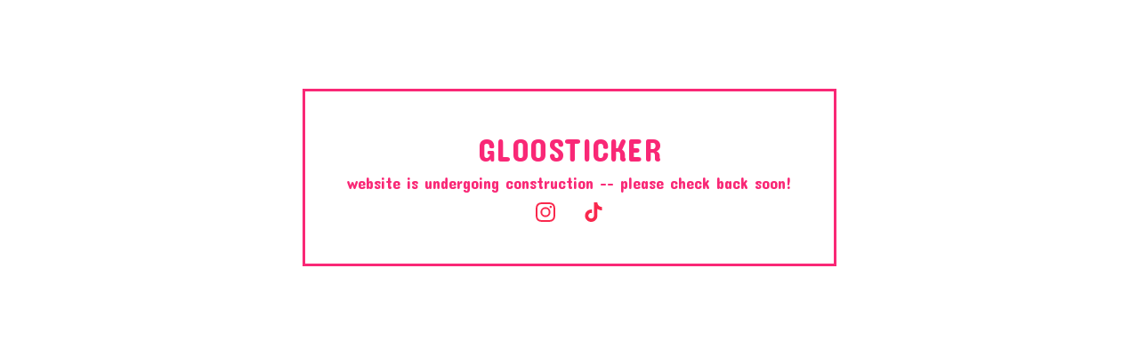

--- FILE ---
content_type: text/html; charset=utf-8
request_url: https://glo0sticker.bigcartel.com/
body_size: 3625
content:
<!DOCTYPE html>
<html class="standalone-page">
  <head>
    <title>glo0sticker | glo0sticker</title>
    <meta charset="utf-8">
    <meta name="viewport" content="width=device-width, initial-scale=1">
    <link href="/theme_stylesheets/224919567/1745544114/theme.css" media="screen" rel="stylesheet" type="text/css">
    <!-- Served from Big Cartel Storefront -->
<!-- Big Cartel generated meta tags -->
<meta name="generator" content="Big Cartel" />
<meta name="author" content="glo0sticker" />
<meta name="description" content="⚫ hand-cut felt art and paper collage ⚫ handmade polymer clay and uv resin jewelry ⚫ original art made with glee in san antonio, tx by kathleen..." />
<meta name="referrer" content="strict-origin-when-cross-origin" />
<meta name="theme_name" content="Luna" />
<meta name="theme_version" content="2.7.0" />
<meta property="og:type" content="website" />
<meta property="og:site_name" content="glo0sticker" />
<meta property="og:title" content="glo0sticker" />
<meta property="og:url" content="https://glo0sticker.bigcartel.com/" />
<meta property="og:description" content="⚫ hand-cut felt art and paper collage ⚫ handmade polymer clay and uv resin jewelry ⚫ original art made with glee in san antonio, tx by kathleen..." />
<meta property="og:image" content="https://assets.bigcartel.com/account_images/7015671/big+cartel+selfies.png?auto=format&amp;fit=max&amp;h=1200&amp;w=1200" />
<meta property="og:image:secure_url" content="https://assets.bigcartel.com/account_images/7015671/big+cartel+selfies.png?auto=format&amp;fit=max&amp;h=1200&amp;w=1200" />
<meta name="twitter:card" content="summary_large_image" />
<meta name="twitter:title" content="glo0sticker" />
<meta name="twitter:description" content="⚫ hand-cut felt art and paper collage ⚫ handmade polymer clay and uv resin jewelry ⚫ original art made with glee in san antonio, tx by kathleen..." />
<meta name="twitter:image" content="https://assets.bigcartel.com/account_images/7015671/big+cartel+selfies.png?auto=format&amp;fit=max&amp;h=1200&amp;w=1200" />
<!-- end of generated meta tags -->

<!-- Big Cartel generated link tags -->
<link rel="preconnect" href="https://fonts.googleapis.com" />
<link rel="preconnect" href="https://fonts.gstatic.com" crossorigin="true" />
<link rel="stylesheet" href="//fonts.googleapis.com/css?family=Concert+One|Work+Sans:400,500,600,700&amp;display=swap" type="text/css" title="Google Fonts" />
<link rel="canonical" href="https://glo0sticker.bigcartel.com/" />
<link rel="alternate" href="https://glo0sticker.bigcartel.com/products.xml" type="application/rss+xml" title="Product Feed" />
<link rel="icon" href="/favicon.svg" type="image/svg+xml" />
<link rel="icon" href="/favicon.ico" type="image/x-icon" />
<link rel="apple-touch-icon" href="/apple-touch-icon.png" />
<!-- end of generated link tags -->

<!-- Big Cartel generated structured data -->
<script type="application/ld+json">
{"@context":"https://schema.org","@type":"BreadcrumbList","itemListElement":[{"@type":"ListItem","position":1,"name":"Home","item":"https://glo0sticker.bigcartel.com/"}]}
</script>
<script type="application/ld+json">
[{"@context":"https://schema.org","@type":"WebSite","name":"glo0sticker","description":"⚫ hand-cut felt art and paper collage ⚫ handmade polymer clay and uv resin jewelry ⚫\r\n\r\noriginal art made with glee in san antonio, tx by kathleen royster","url":"https://glo0sticker.bigcartel.com","potentialAction":{"@type":"SearchAction","target":{"@type":"EntryPoint","urlTemplate":"https://glo0sticker.bigcartel.com/products?search={search_term_string}"},"query-input":"required name=search_term_string"}},{"@context":"https://schema.org","@type":"Organization","name":"glo0sticker","description":"⚫ hand-cut felt art and paper collage ⚫ handmade polymer clay and uv resin jewelry ⚫\r\n\r\noriginal art made with glee in san antonio, tx by kathleen royster","url":"https://glo0sticker.bigcartel.com","logo":{"@type":"ImageObject","url":"https://assets.bigcartel.com/account_images/7015671/big+cartel+selfies.png?auto=format\u0026fit=max\u0026h=1200\u0026w=1200"},"sameAs":["https://instagram.com/glo0sticker","https://tiktok.com/@glo0sticker"]}]
</script>

<!-- end of generated structured data -->

<script>
  window.bigcartel = window.bigcartel || {};
  window.bigcartel = {
    ...window.bigcartel,
    ...{"account":{"id":6157428,"host":"glo0sticker.bigcartel.com","bc_host":"glo0sticker.bigcartel.com","currency":"USD","country":{"code":"US","name":"United States"}},"theme":{"name":"Luna","version":"2.7.0","colors":{"link_text_color":"#F92876","link_hover_color":"#FE768D","primary_text_color":"#F92876","button_background_color":"#FF77A0","background_color":"#FFFFFF","button_text_color":"#FFFFFF","button_hover_background_color":"#F92876"}},"checkout":{"payments_enabled":true,"stripe_publishable_key":"pk_live_51HsC14GRuPI3Qsh5HffjVkzSOmHxlrYEtXWfMeo9olK7azOXXf8cUT4TT6CfWwe1Gbblr5rhgcaNgztLOIaS590100wtnFT4es","paypal_merchant_id":"ZBVHSBEUF7R5U"},"page":{"type":"maintenance"}}
  }
</script>
<script id="stripe-js" src="https://js.stripe.com/v3/" async></script>
<script async src="https://www.paypal.com/sdk/js?client-id=AbPSFDwkxJ_Pxau-Ek8nKIMWIanP8jhAdSXX5MbFoCq_VkpAHX7DZEbfTARicVRWOVUgeUt44lu7oHF-&merchant-id=ZBVHSBEUF7R5U&currency=USD&components=messages,buttons" data-partner-attribution-id="BigCartel_SP_PPCP" data-namespace="PayPalSDK"></script>
<script type="text/javascript">
  var _bcaq = _bcaq || [];
  _bcaq.push(['_setUrl','stats1.bigcartel.com']);_bcaq.push(['_trackVisit','6157428']);
  (function() {
    var bca = document.createElement('script'); bca.type = 'text/javascript'; bca.async = true;
    bca.src = '/stats.min.js';
    var s = document.getElementsByTagName('script')[0]; s.parentNode.insertBefore(bca, s);
  })();
</script>
<script src="/assets/currency-formatter-e6d2ec3fd19a4c813ec8b993b852eccecac4da727de1c7e1ecbf0a335278e93a.js"></script>
  </head>
  <body class="maintenance-page">
    <main class="maintenance-content">
      <h1 class="maintenance-header">glo0sticker</h1>
      <div class="maintenance-message">website is undergoing construction -- please check back soon!</div>
      
        <ul class="social-links">
          
            <li><a href="https://instagram.com/glo0sticker" title="Instagram"><svg class="instagram-icon" height="36" width="36" aria-hidden="true" focusable="false" role="img" xmlns="http://www.w3.org/2000/svg" viewBox="0 0 503.84 503.84"><path fill="currentColor" d="M251.92 45.39c67.27 0 75.23.26 101.8 1.47 24.56 1.12 37.9 5.22 46.78 8.67a78 78 0 0129 18.85 78 78 0 0118.85 29c3.45 8.88 7.55 22.22 8.67 46.78 1.21 26.57 1.47 34.53 1.47 101.8s-.26 75.23-1.47 101.8c-1.12 24.56-5.22 37.9-8.67 46.78a83.51 83.51 0 01-47.81 47.81c-8.88 3.45-22.22 7.55-46.78 8.67-26.56 1.21-34.53 1.47-101.8 1.47s-75.24-.26-101.8-1.47c-24.56-1.12-37.9-5.22-46.78-8.67a78 78 0 01-29-18.85 78 78 0 01-18.85-29c-3.45-8.88-7.55-22.22-8.67-46.78-1.21-26.57-1.47-34.53-1.47-101.8s.26-75.23 1.47-101.8c1.12-24.56 5.22-37.9 8.67-46.78a78 78 0 0118.85-29 78 78 0 0129-18.85c8.88-3.45 22.22-7.55 46.78-8.67 26.57-1.21 34.53-1.47 101.8-1.47m0-45.39c-68.42 0-77 .29-103.87 1.52S102.92 7 86.92 13.22a123.68 123.68 0 00-44.64 29.06 123.68 123.68 0 00-29.06 44.64c-6.22 16-10.48 34.34-11.7 61.15S0 183.5 0 251.92s.29 77 1.52 103.87 5.48 45.13 11.7 61.13a123.68 123.68 0 0029.06 44.62 123.52 123.52 0 0044.64 29.07c16 6.23 34.34 10.49 61.15 11.71s35.45 1.52 103.87 1.52 77-.29 103.87-1.52 45.11-5.48 61.11-11.71a128.74 128.74 0 0073.69-73.69c6.23-16 10.49-34.34 11.71-61.15s1.52-35.45 1.52-103.87-.29-77-1.52-103.87-5.48-45.11-11.71-61.11a123.52 123.52 0 00-29.05-44.62 123.68 123.68 0 00-44.64-29.08c-16-6.22-34.34-10.48-61.15-11.7S320.34 0 251.92 0z"/><path fill="currentColor" d="M251.92 122.56a129.36 129.36 0 10129.36 129.36 129.35 129.35 0 00-129.36-129.36zm0 213.36a84 84 0 1184-84 84 84 0 01-84 84z"/><circle fill="currentColor" cx="386.4" cy="117.44" r="30.23"/></svg></a></li>
          

          
            <li><a href="https://tiktok.com/@glo0sticker" title="TikTok"><svg class="tiktok-icon" aria-hidden="true" height="36" width="36" xmlns="http://www.w3.org/2000/svg" viewBox="0 0 347.67 398.67"><path d="M295.74,79.91c-21.48-14-36.97-36.41-41.81-62.52-1.04-5.64-1.62-11.45-1.62-17.39h-68.54l-.11,274.68c-1.15,30.76-26.47,55.45-57.5,55.45-9.65,0-18.73-2.41-26.73-6.62-18.34-9.65-30.89-28.87-30.89-50.99,0-31.77,25.85-57.62,57.61-57.62,5.93,0,11.62,.98,17,2.66v-69.97c-5.57-.76-11.23-1.23-17-1.23C56.59,146.36,0,202.95,0,272.52c0,42.68,21.32,80.45,53.86,103.29,20.49,14.39,45.42,22.86,72.3,22.86,69.56,0,126.15-56.59,126.15-126.15V133.23c26.88,19.29,59.82,30.66,95.36,30.66V95.35c-19.14,0-36.97-5.69-51.93-15.44Z"/></svg></a>
          

          

          

          

          

          

          

          
        </ul>
      
    </main>
  <script type="text/javascript"
  src="//my.bigcartel.com/account_cookie.js?account_subdomain=glo0sticker">
</script>

<script defer src="https://static.cloudflareinsights.com/beacon.min.js/vcd15cbe7772f49c399c6a5babf22c1241717689176015" integrity="sha512-ZpsOmlRQV6y907TI0dKBHq9Md29nnaEIPlkf84rnaERnq6zvWvPUqr2ft8M1aS28oN72PdrCzSjY4U6VaAw1EQ==" data-cf-beacon='{"rayId":"9c04e154fb5c725b","version":"2025.9.1","serverTiming":{"name":{"cfExtPri":true,"cfEdge":true,"cfOrigin":true,"cfL4":true,"cfSpeedBrain":true,"cfCacheStatus":true}},"token":"44d6648085c9451aa740849b0372227e","b":1}' crossorigin="anonymous"></script>
</body>
</html>
